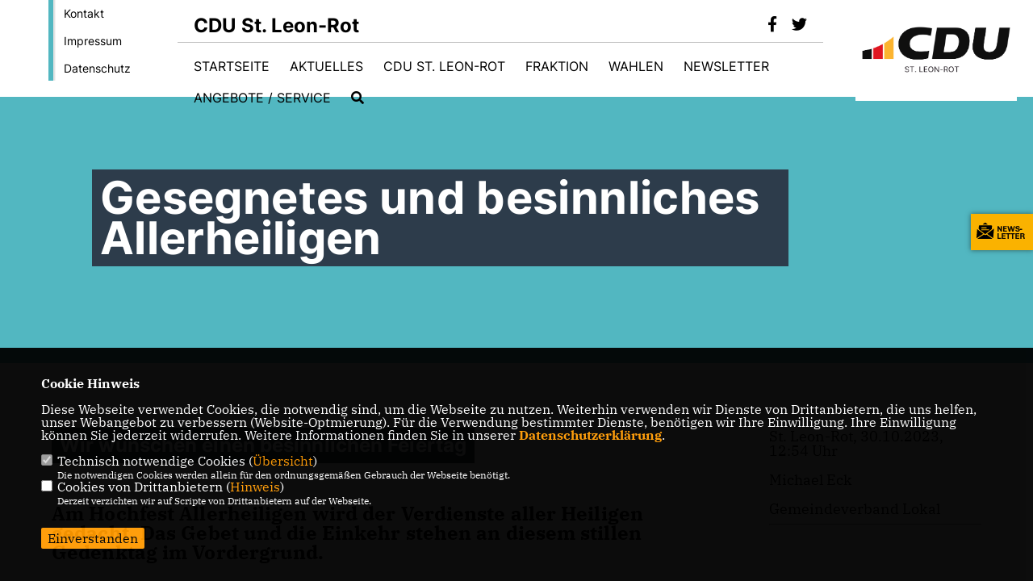

--- FILE ---
content_type: text/html; charset=ISO-8859-1
request_url: https://www.cdu-st-leon-rot.de/news/lokal/147/Gesegnetes-und-besinnliches-Allerheiligen.html
body_size: 5996
content:
<!DOCTYPE html>


<html lang="de">
<head>
<title>Gesegnetes und besinnliches Allerheiligen</title>
<meta http-equiv="X-UA-Compatible" content="IE=edge">
		<meta name="viewport" content="width=device-width, initial-scale=1, maximum-scale=1.0, user-scalable=no">
	<meta http-equiv="content-type" content="text/html; charset=iso-8859-1">
<meta http-equiv="Content-Script-Type" content="text/javascript">
<meta http-equiv="Content-Style-Type" content="text/css">
<meta http-equiv="cache-control" content="no-cache">
<meta http-equiv="pragma" content="no-cache">
<meta name="description" content="Am Hochfest Allerheiligen wird der Verdienste aller Heiligen gedacht. Das Gebet und die Einkehr stehen an diesem stillen Gedenktag im Vordergrund.

Papst Franziskus sagte zu diesem Anlass: &bdquo;Die Heiligen aller Zeiten, die wir heute gemeinsam feiern, sind nicht nur Symbole, entfernte, unerreichbare Menschen. Im Gegenteil, sie sind Menschen, die mit den F&uuml;&szlig;en auf dem Boden gelebt haben; sie haben die t&auml;gliche M&uuml;he der Existenz mit ihren Erfolgen und Misserfolgen erlebt und im Herrn die Kraft gefunden, immer wieder aufzustehen und den Weg fortzusetzen.&ldquo;

Wir w&uuml;nschen einen gesegneten Feiertag.
">
<meta name="author" content="CDU Gemeindeverband St. Leon-Rot (Teil des CDU Kreisverbands Rhein-Neckar)">
<meta name="keywords" content="">
<meta name="language" content="de">
<meta property="og:site_name" content="CDU Gemeindeverband St. Leon-Rot (Teil des CDU Kreisverbands Rhein-Neckar)" />
<meta property="og:type" content="website" />
<meta property="og:url" content="https://www.cdu-st-leon-rot.de/news/lokal/147/Gesegnetes-und-besinnliches-Allerheiligen.html" />
<meta property="og:title" content="Gesegnetes und besinnliches Allerheiligen" />
<meta property="og:description" content="Am Hochfest Allerheiligen wird der Verdienste aller Heiligen gedacht. Das Gebet und die Einkehr stehen an diesem stillen Gedenktag im Vordergrund.

Papst Franziskus sagte zu diesem Anlass: &bdquo;Die Heiligen aller Zeiten, die wir heute gemeinsam feiern, sind nicht nur Symbole, entfernte, unerreichbare Menschen. Im Gegenteil, sie sind Menschen, die mit den F&uuml;&szlig;en auf dem Boden gelebt haben; sie haben die t&auml;gliche M&uuml;he der Existenz mit ihren Erfolgen und Misserfolgen erlebt und im Herrn die Kraft gefunden, immer wieder aufzustehen und den Weg fortzusetzen.&ldquo;

Wir w&uuml;nschen einen gesegneten Feiertag.
" />
<meta property="og:image" content="https://www.cdu-st-leon-rot.de/image/news/147.jpg" />
<meta name="twitter:image" content="https://www.cdu-st-leon-rot.de/image/news/147.jpg" />
<meta data-embetty-server="https://embetty2.sharkness.de">
<script async src="/js/embetty.js"></script>
<meta name="robots" content="index, follow"><link rel="SHORTCUT ICON" type="image/x-icon" href="/image/favicon.ico"><link rel="alternate" type="application/rss+xml" title="CDU Gemeindeverband St. Leon-Rot RSS-Feed" href="//cdu-st-leon-rot.de/rss/rss_feed.php"><script type="text/javascript" src="/functions/tools.js"></script>
<link rel="stylesheet" type="text/css" href="/css/fonts/fontawesome-free-5.13.0-web/css/all.css">
<link rel="stylesheet" type="text/css" href="/css/bund2021/news-basic.css" media="all">
<link rel="stylesheet" type="text/css" href="/css/bund2021/style.css?842" media="all">
<link rel="stylesheet" type="text/css" href="/css/fonts/google/IBM-Plex-Serif/ibm-plex-serif.css"><link rel="stylesheet" type="text/css" href="/css/fonts/google/Inter/inter.css"><link rel="stylesheet" type="text/css" href="/css/bund2021/custom_ci.css?433" media="all"><link rel="stylesheet" type="text/css" href="/js/bund2021/lightbox/css/lightbox.css" media="all">
<link rel="stylesheet" type="text/css" href="/js/glightbox/dist/css/glightbox.css" media="all">

<script type="text/javascript">
/*<![CDATA[*/
	function decryptCharcode(n,start,end,offset) {
		n = n + offset;
		if (offset > 0 && n > end) {
			n = start + (n - end - 1);
		} else if (offset < 0 && n < start) {
			n = end - (start - n - 1);
		}
		return String.fromCharCode(n);
	}
	
	function decryptString(enc,offset) {
		var dec = "";
		var len = enc.length;
		for(var i=0; i < len; i++) {
			var n = enc.charCodeAt(i);
			if (n >= 0x2B && n <= 0x3A) {
				dec += decryptCharcode(n,0x2B,0x3A,offset);
			} else if (n >= 0x40 && n <= 0x5A) {
				dec += decryptCharcode(n,0x40,0x5A,offset);
			} else if (n >= 0x61 && n <= 0x7A) {
				dec += decryptCharcode(n,0x61,0x7A,offset);
			} else {
				dec += enc.charAt(i);
			}
		}
		return dec;
	}
	
	function linkTo_UnCryptMailto(s) {
		location.href = decryptString(s,3);
	}
/*]]>*/
</script>
<link rel="stylesheet" href="/css/bund2021/jquery.modal.min.css" />

</head><body>		<header>
						<div id="sharkmenu_social_shortmenu">
				<div class="sharkmenu_social_rahmen">
										<img src="/image/templates/bund2021/menu_rahmen_ci.png">
					<ul>
						<li><a href="/kontakt">Kontakt</a></li>
						<li><a href="/impressum">Impressum</a></li>
						<li><a href="/datenschutz">Datenschutz</a></li>
					</ul>
									</div>
			</div>
						<div id="sharkmenu_social">
				<div class="sharkmenu_social_dienstanbieter">CDU St. Leon-Rot</div>
				<div id="social">
					<a href="https://www.facebook.com/CDUStLeonRot/" target="_blank" title="Besuchen Sie uns auf Facebook"><i class="fab fa-facebook-f" title="Besuchen Sie uns auf Facebook" style="color:#000000;font-size:19px"></i></a>					<a href="https://twitter.com/cdu_SLR" target="_blank" title="Besuchen Sie uns auf Twitter"><i class="fab fa-twitter" title="Besuchen Sie uns auf Twitter" style="color:#000000;font-size:19px"></i></a>																																												</div>
			</div>
			<div id="sharkmenu">
				<ul>
					<li class="lisocial">
						<div id="social2">
							<a href="https://www.facebook.com/CDUStLeonRot/" target="_blank"><i class="fab fa-facebook" style="color:#000000;font-size:19px"></i></a>							<a href="https://twitter.com/cdu_SLR" target="_blank"><i class="fab fa-twitter" style="color:#000000;font-size:19px"></i></a>																																																														</div>
					</li>
						
									<li ><a href="https://www.cdu-st-leon-rot.de/" target="_blank">Startseite</a></li>									<li ><a href="/#op373">Aktuelles</a>								<ul><li><a href="/Termine_p_41.html"><span class="title">Termine</span></a><li><a href="/presse_p_42.html#op362">Presse</a></li><li><a href="/#op373">News</a></li></ul></li><li class="sub "><a href="#">CDU St. Leon-Rot</a>								<ul><li><a href="/Vorstand_p_35.html"><span class="title">Vorstand</span></a></ul></li><li class="sub "><a href="#">Fraktion</a>								<ul><li><a href="/Fraktion-im-Gemeinderat_p_36.html"><span class="title">Fraktion im Gemeinderat</span></a><li><a href="/Aktuelles-aus-der-Fraktion_p_37.html"><span class="title">Aktuelles aus der Fraktion</span></a></ul></li><li class="sub "><a href="#">Wahlen</a>								<ul><li><a href="/Kreistagskandidaten-2024_p_52.html"><span class="title">Kreistagskandidaten 2024</span></a><li><a href="/Kandidaten-2024_p_48.html"><span class="title">Kandidaten 2024</span></a><li><a href="/Wahlprogramm-2024_p_49.html"><span class="title">Wahlprogramm 2024</span></a><li><a href="/Kandidaten-2019_p_34.html"><span class="title">Kandidaten 2019</span></a><li><a href="/Wahlprogramm-2019_p_32.html"><span class="title">Wahlprogramm 2019</span></a><li><a href="/Wahlprogramm-als-Fliesstext-_p_60.html"><span class="title">Wahlprogramm als Fließtext </span></a></ul></li><li ><a href="/newsletter">Newsletter</a></li><li class="sub "><a href="#">Angebote / Service</a>								<ul><li><a href="https://www.cdu.de/mitglied-werden" target="_blank" title="Mitglied werden">Mitglied werden</a></li><li><a href="/Spenden_p_51.html"><span class="title">Spenden</span></a></ul></li><li><a href="/?p=suche"><i class="fa fa-search" alt="Inhalte suchen" title="Inhalte suchen"></i></a></li>									</ul>
			</div>
						<a href="/" title="Startseite"><img src="/image/templates/bund2021/logo_ci.png" id="logo" alt="Logo" title="Zur Startseite" /></a>
								</header>
					<section id="news147" class="section--headline-header">
								<div class="section--headline-header-box">
					<p class="section--headline-header-title">
						Gesegnetes und besinnliches Allerheiligen					</p>
				</div>
			</section>
				
		
		<div class="aside-layout">
			<div>
				<div class="section--news-detail">				
					<section id="cnews147" class="section--text"><h2 class="section--headline">Wir wünschen einen besinnlichen Feiertag</h2>						<div class="section--text__copy"><h5><p>Am Hochfest Allerheiligen wird der Verdienste aller Heiligen gedacht. Das Gebet und die Einkehr stehen an diesem stillen Gedenktag im Vordergrund.<br />  <br />  Papst Franziskus sagte zu diesem Anlass: &bdquo;Die Heiligen aller Zeiten, die wir heute gemeinsam feiern, sind nicht nur Symbole, entfernte, unerreichbare Menschen. Im Gegenteil, sie sind Menschen, die mit den F&uuml;&szlig;en auf dem Boden gelebt haben; sie haben die t&auml;gliche M&uuml;he der Existenz mit ihren Erfolgen und Misserfolgen erlebt und im Herrn die Kraft gefunden, immer wieder aufzustehen und den Weg fortzusetzen.&ldquo;<br />  <br />  Wir w&uuml;nschen einen gesegneten Feiertag.</p></h5><div class="news_bild_left"><a href="/image/news/147.jpg" data-title="" data-lightbox="gallery1"><img src="/image/news/147.jpg" sizes="100vw" alt="" title="" class="lazy-m"></a><span class="bild_bu"></span></div><p>F&uuml;r die CDU St. Leon-Rot</p>    <p><img alt="" height="153" src="https://cdu-st-leon-rot.de/image/inhalte/image/image-20231016191925-1.png" width="153" /><br />  Michael Eck<br />  Schriftf&uuml;hrer der CDU St. Leon-Rot</p>						</div>
					</section>
					
									</div>
			</div>
			<aside>
				<h4 style="margin-bottom:20px; font-size:18px;font-weight:400;">St. Leon-Rot, 30.10.2023, 12:54 Uhr<br><br>Michael Eck<br><br>Gemeindeverband Lokal<hr>				</h4>
					<section id="crub1" class="section--aside-content">
		<section class="section--news-categories">
			<h3 class="section--headline">Unsere Themen</h3>
			<div class="section--news-categories__copy">
				<p>Hier erhalten Sie einen Überblick über unsere Themen.</p>
			</div>
			<ul>					<li>
						<a title="Bildung" href="/news_rubrik/2/Gemeindeverband-Lokal">
							<div class="circle-image xl:w-48 xl:h-48 mb-5 circle-footer-icon"><i class="fas fa-chevron-right" aria-hidden="true"></i></div>
							<span>Gemeindeverband Lokal</span>
						</a>
					</li>					<li>
						<a title="Bildung" href="/news_rubrik/4/CDU-ueberregional">
							<div class="circle-image xl:w-48 xl:h-48 mb-5 circle-footer-icon"><i class="fas fa-chevron-right" aria-hidden="true"></i></div>
							<span>CDU überregional</span>
						</a>
					</li>					<li>
						<a title="Bildung" href="/news_rubrik/7/Mitgliederbereich">
							<div class="circle-image xl:w-48 xl:h-48 mb-5 circle-footer-icon"><i class="fas fa-chevron-right" aria-hidden="true"></i></div>
							<span>Mitgliederbereich</span>
						</a>
					</li>					<li>
						<a title="Bildung" href="/news_rubrik/10/Fraktion-im-Gemeinderat">
							<div class="circle-image xl:w-48 xl:h-48 mb-5 circle-footer-icon"><i class="fas fa-chevron-right" aria-hidden="true"></i></div>
							<span>Fraktion im Gemeinderat</span>
						</a>
					</li>					<li>
						<a title="Bildung" href="/news_rubrik/11/Kandidaten">
							<div class="circle-image xl:w-48 xl:h-48 mb-5 circle-footer-icon"><i class="fas fa-chevron-right" aria-hidden="true"></i></div>
							<span>Kandidaten</span>
						</a>
					</li>			</ul>
		</section>
	</section>
			</aside>
		</div>
		<footer id="gofooter">
			<div class="columns" style="padding: 30px 12%">
				<div>
					<div class="section--footer-intro">
						<p></p>
					</div>
					<p class="section--footer-social">
						<a href="#" target="_blank"><div class="circle-image xl:w-48 xl:h-48 mb-5 circle-footer-icon" style="display:none"><i class="fab fa-facebook-f" aria-hidden="true"></i></div></a>
						<a href="https://www.facebook.com/CDUStLeonRot/" target="_blank" title="CDU Gemeindeverband St. Leon-Rot (Teil des CDU Kreisverbands Rhein-Neckar) auf Facebook"><div class="circle-image xl:w-48 xl:h-48 mb-5 circle-footer-icon"><i class="fab fa-facebook-f" aria-hidden="true"></i></div></a>						<a href="https://twitter.com/cdu_SLR" target="_blank" title="CDU Gemeindeverband St. Leon-Rot (Teil des CDU Kreisverbands Rhein-Neckar) auf Twitter"><div class="circle-image xl:w-48 xl:h-48 mb-5 circle-footer-icon"><i class="fab fa-twitter" aria-hidden="true"></i></div></a>																																																
					</p>
					<ul class="section--footer-menu">
								<li><a href="/impressum" title="Impressum">Impressum</a></li>
								<li><a href="/datenschutz" title="Datenschutz">Datenschutz</a></li>
								<li><a href="/kontakt" title="Kontakt">Kontakt</a></li>
					</ul>
				</div>
				<div style="margin: 0 5%">
					<div class="footer_link"><div class="footer_bezeichnung"><a href="https://www.cdu-rheinneckar.de/" target="_blank">CDU Rhein-Neckar</a></div><div class="footer_bild"><a href="https://www.cdu-rheinneckar.de/" target="_blank"><div class="circle-image xl:w-48 xl:h-48 mb-5 circle-footer-icon"><i class="fas fa-chevron-right" aria-hidden="true"></i></div></a></div></div><div class="footer_link"><div class="footer_bezeichnung"><a href="www.cdu-bw.de" target="_blank">CDU Baden-Württemberg</a></div><div class="footer_bild"><a href="www.cdu-bw.de" target="_blank"><div class="circle-image xl:w-48 xl:h-48 mb-5 circle-footer-icon"><i class="fas fa-chevron-right" aria-hidden="true"></i></div></a></div></div><div class="footer_link"><div class="footer_bezeichnung"><a href="www.cdu.de" target="_blank">CDU Deutschlands</a></div><div class="footer_bild"><a href="www.cdu.de" target="_blank"><div class="circle-image xl:w-48 xl:h-48 mb-5 circle-footer-icon"><i class="fas fa-chevron-right" aria-hidden="true"></i></div></a></div></div>				</div>
				<div>
					<div class="footer_link"><div class="footer_bezeichnung"><a href="https://moritz-oppelt.de/" target="_blank">Moritz Oppelt</a></div><div class="footer_bild"><a href="https://moritz-oppelt.de/" target="_blank"><div class="circle-image xl:w-48 xl:h-48 mb-5 circle-footer-icon"><i class="fas fa-chevron-right" aria-hidden="true"></i></div></a></div></div><div class="footer_link"><div class="footer_bezeichnung"><a href="https://www.christiane-staab.de/" target="_blank">Christiane Staab</a></div><div class="footer_bild"><a href="https://www.christiane-staab.de/" target="_blank"><div class="circle-image xl:w-48 xl:h-48 mb-5 circle-footer-icon"><i class="fas fa-chevron-right" aria-hidden="true"></i></div></a></div></div><div class="footer_link"><div class="footer_bezeichnung"><a href="https://www.albrecht-schuette.de/" target="_blank">Albrecht Schütte</a></div><div class="footer_bild"><a href="https://www.albrecht-schuette.de/" target="_blank"><div class="circle-image xl:w-48 xl:h-48 mb-5 circle-footer-icon"><i class="fas fa-chevron-right" aria-hidden="true"></i></div></a></div></div><div class="footer_link"><div class="footer_bezeichnung"><a href="/?p=registrierung" title="Mitgliederbereich">Mitgliederbereich</a></div><div class="footer_bild"><a href="/?p=registrierung"><div class="circle-image xl:w-48 xl:h-48 mb-5 circle-footer-icon"><i class="fas fa-chevron-right" aria-hidden="true"></i></div></a></div></div>				</div>
				<div class="footer_end">
					<p>@2026 CDU Gemeindeverband St. Leon-Rot (Teil des CDU Kreisverbands Rhein-Neckar)<br>Alle Rechte vorbehalten.</p>
					<a href="https://www.sharkness.de" target="_blank"><span>Realisation: Sharkness Media GmbH & Co. KG</span></a>
				</div>
			</div>
			<div id="totop"></div>
		</footer>
				<div id="newsletter" class="section--newsletter">						<div>
							<div class="section--newsletter-form">
								<p class="section--newsletter__copy">Einfach Newsletter abonnieren und immer auf dem Laufenden sein!</p>
								<form action="/index.php#nlpos" method="POST">
									<input type="hidden" name="step" value="1">
									<input type="hidden" name="action" value="bund2021newsletter">
									<div class="form_start_newsletter_zeile">
										<div class="label"></div>
										<div class="field">
											<input type="radio" name="newsletter[anrede]" value="Herr"> Herr
											<input type="radio" name="newsletter[anrede]" value="Frau"> Frau
										</div>
									</div>
									<input type="text" class="small" name="newsletter[vorname]" size="25" placeholder="Vorname" />
									<input type="text" class="small" name="newsletter[nachname]" size="25" placeholder="Nachname" />
									<input type="text" class="small" name="newsletter[email]" size="25" placeholder="E-Mail Adresse *" />
									<div class="form_start_newsletter_zeile">
										<div class="label"></div>
										<div class="field">
											<input type="checkbox" name="newsletter[einok]" value="1"> <strong><a href="#" onclick="$('.einwilligungserklaerung').toggle(400); return false;"><span class="einwilligunglabel" style="text-decoration: none;">Einwilligungserklärung</span></a></strong>
											<div class="einwilligungserklaerung" style="display: none; width:100%; margin-top: 20px;">Hiermit berechtige ich die CDU Gemeindeverband St. Leon-Rot (Teil des CDU Kreisverbands Rhein-Neckar) zur Nutzung der Daten im Sinn der aufrufbaren <a href="/datenschutz" target="_blank">Datenschutzerklärung</a>.											</div>
										</div>
									</div>
									<div class="form_start_newsletter_zeile"><div class="label"></div><div class="field"><input type="checkbox" name="newsletter[agbok]" value="1"> <span class="datenschutzerklaerung"><strong>Datenschutzerklärung</strong></span><br>Hiermit berechtige ich CDU Gemeindeverband St. Leon-Rot (Teil des CDU Kreisverbands Rhein-Neckar) zur Nutzung der Daten im Sinn der nachfolgenden <a href="1_datenschutz_Wichtige-Informationen-fuer-Sie.html" target="_blank">Datenschutzerklärung.*</a></div></div>
									<div style="float:left; width: 100%">
										<div class="frc-captcha" data-sitekey="FCMTV87LKSJNGJCU" data-lang="de"></div>
									</div>
									<input type="submit" value="Anmelden" class="button button-blue button-small newsletter_abonnieren2" name="abonnieren">
									<p class="section--newsletter-required">* Pflichtfeld!</p>
								</form>
								<div id="form_start_newsletter_hinweis2"></div>
							</div>
						</div>			<div id="newsletter-close"><span></span><span></span></div>
		</div>
		<div id="newsletter-toggle"></div>
				
		<script type="text/javascript" src="/js/bund2021/jquery-3.7.1.min.js"></script>
		<script type="text/javascript" async src="/js/bund2021/jquery.form.min.js"></script>
		<script type="text/javascript" async src="/js/bund2021/lightbox/js/lightbox.js"></script>
		<script type="text/javascript" src="/js/glightbox/dist/js/glightbox.min.js"></script>
				<script type="text/javascript" src="/image/slider_dauer_81.js?6842"></script>
		<script type="text/javascript" src="/js/bund2021/scripts.js?4165"></script>
		<script type="text/javascript" src="/js/isotope.js"></script>
		<script type="text/javascript" src="/js/imagesloaded.pkgd.min.js"></script>
				<script type="module" src="/js/FriendlyCaptcha/widget.module.min.js" async defer></script>
		<script nomodule src="/js/FriendlyCaptcha/widget.min.js" async defer></script>
		<script type="text/javascript" src="/js/bund2021/custom.js"></script>
					<script>
				$(document).ready(function(){
			$('#ncd').click(function() { if($(this).is(':checked')){ $('.cok').prop('checked',true); } else { $('.cok').prop('checked',false); } });
			$('#cookie-rebutton').click(function() { $(this).hide(); $('#cookie-disclaimer').show(); });
			$('#cookieclose').click(function() { setCookie ('cookiehinweis1','1',60); checkCookie(1); });
			$('#cookieall').click(function() { setCookie ('cookiehinweis1','2',60); checkCookie(2); $('.cok').each(function() { $(this).prop("checked", true); }); });
			$('#cookieno').click(function()  { setCookie ('cookiehinweis1','3',60); checkCookie(3); });
			$('#cookiesel').click(function() {
				var dcookies = ''; var i = 0;
				$('.cok').each(function() {
					if($(this).is(':checked')){
						if (i>0) { dcookies = dcookies+',';}
						dcookies = dcookies+$(this).attr('idc');
						i++;
					}
				});
				setCookie ('cookiehinweis1','4',60);
				setCookie ('cookiedritt',dcookies,60);
				checkCookie(4);
			});
			checkCookie(0);
		});
			</script>
	<div id="cookie-disclaimer" style="display: none;">
		<style> 
			#cookie-disclaimer{ display:none;position:fixed;padding:10px 0; max-height:100%; overflow:auto; bottom:0;width:100%;z-index:100000;background-color:#000000;opacity:0.95;-moz-opacity:0.95;-ms-filter:"progid:DXImageTransform.Microsoft.Alpha(Opacity=95)";filter:alpha(opacity=90) }
			#cookie-disclaimer-content{ padding:2%;width:96%;margin-left:auto;margin-right:auto;text-align:left;color:#FFFFFF; font-size: 16px; }
			#cookie-disclaimer-content a { font-weight:bold;color:#FF9900 !important; text-decoration: none; }
			.btn_cookieall { float:left; background: #005c02; color: #FFFFFF; border-radius:2px; padding: 5px 8px; margin: -3px 10px 0px 0px; cursor:pointer; }
			.btn_cookieno  { display:none;float:left; background: #CCCCCC; color: #000000; border-radius:2px; padding: 5px 8px; margin: -3px 10px 0px 30px; cursor:pointer; }
			.btn_cookiesel { float:left; background:#FF9900; color: #000000; border-radius:2px; padding: 5px 8px; margin: -3px 10px 0px 30px; cursor:pointer; }
			
			@media all and (max-width: 1355px){
				#cookie-disclaimer-content{ font-size:16px; }
			}
			@media all and (max-width: 800px){
				.btn_cookieall { font-size:12px; float:left; background: #005c02; color: #FFFFFF; border-radius:2px; padding: 5px 8px; margin: -3px 10px 0px 0px; cursor:pointer; }
				.btn_cookieno  { font-size:12px; display:none;float:left; background: #CCCCCC; color: #000000; border-radius:2px; padding: 5px 8px; margin: -3px 10px 0px 30px; cursor:pointer; }
				.btn_cookiesel { font-size:12px; float:left; background:#FF9900; color: #000000; border-radius:2px; padding: 5px 8px; margin: -3px 10px 0px 30px; cursor:pointer; }
			}
		</style>
		<div id="cookie-disclaimer-content"><strong>Cookie Hinweis</strong><br /><br />Diese Webseite verwendet Cookies, die notwendig sind, um die Webseite zu nutzen. Weiterhin verwenden wir Dienste von Drittanbietern, die uns helfen, unser Webangebot zu verbessern (Website-Optmierung). F&uuml;r die Verwendung bestimmter Dienste, ben&ouml;tigen wir Ihre Einwilligung. Ihre Einwilligung k&ouml;nnen Sie jederzeit widerrufen. Weitere Informationen finden Sie in unserer <a href="/datenschutz">Datenschutzerkl&auml;rung</a>.			<br><br>
			<div style="float:left; width:100%;">
				<div style="width:20px;float:left;"><input type="checkbox" name="nc" id="nc" checked disabled readonly></div>
				<div style="float:left;width:90%;font-size:16px;">
					Technisch notwendige Cookies (<span onclick="$('#ncc').toggle('slow');" style="cursor:pointer; color:#FF9900">Übersicht</span>)<br>
					<span style="font-size:12px">Die notwendigen Cookies werden allein für den ordnungsgemäßen Gebrauch der Webseite benötigt. </span>
					<div id="ncc" style="display: none; padding: 20px 0px">
						<div style="float:left; width:100%;">
							<div style="width:20px;float:left;"><input type="checkbox" name="nc1" id="nc1" checked disabled readonly></div>
							<div style="float:left;">
								Javascipt<br>
								<span style="font-size:12px">Dieser Cookie (PHPSESSION) wird gesetzt, ob zu prüfen, ob Cookies generell verwendet werden können und speichert dies in einer eindeutigen ID.</span>
							</div>
						</div>
						<div style="float:left; width:100%;">
							<div style="width:20px;float:left;"><input type="checkbox" name="nc1" id="nc1" checked disabled readonly></div>
							<div style="float:left;">
								Cookie-Verwaltung<br>
								<span style="font-size:12px">Diese Cookies ("cookiehinweis1","cookiedritt") speichert Ihre gewählte Einstellungen zum Cookie-Management.</span>
							</div>
						</div>
					</div>
				</div>
			</div>			<div style="float:left; width:100%;">
				<div style="width:20px;float:left;"><input type="checkbox" name="ncd" id="ncd" class="dritt"></div>
				<div style="float:left;font-size:16px;width:90%">
					Cookies von Drittanbietern (<span onclick="$('#ncc2').toggle('slow');" style="cursor:pointer; color:#FF9900">Hinweis</span>)<br>
					<span style="font-size:12px">Derzeit verzichten wir auf Scripte von Drittanbietern auf der Webseite.</span>
					<div id="ncc2" style="display: none; padding: 20px 0px"></div>			
				</div>
			</div>
						<div style="float:left; width:100%;padding:30px 0;">
								<div id="cookieclose" style="float:left; background:#FF9900; color: #000000; border-radius:2px; padding: 5px 8px; margin: -3px 10px 0px 0px; cursor:pointer;">Einverstanden</div>
							</div>
		</div>
	</div>
	<div id="cookie-content" style="display: none;"></div>
	<div id="cookie-rebutton" style="display:none;cursor:pointer;font-size:10px; position:fixed;left:0; bottom:0;padding: 0 2px;color:#FFFFFF; z-index:100000;background-color:#000000;opacity:0.9;-moz-opacity:0.9;-ms-filter:'progid:DXImageTransform.Microsoft.Alpha(Opacity=90)';filter:alpha(opacity=90)">Cookie-Einstellungen</div>
	</body>
</html>
